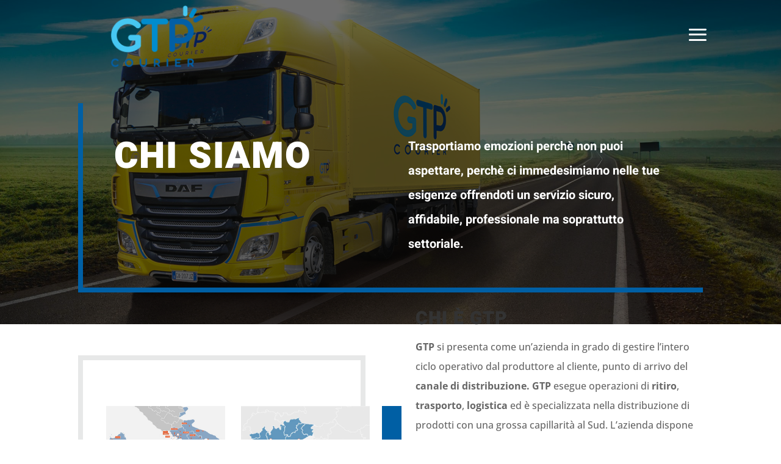

--- FILE ---
content_type: text/css
request_url: https://gtpcourier.it/wp-content/et-cache/8/et-core-unified-deferred-8.min.css?ver=1742465291
body_size: 561
content:
.et_pb_section_7,.et_pb_section_8{border-color:rgba(0,0,0,0) #008ccd rgba(0,0,0,0) rgba(0,0,0,0);border-right-width:5vw;box-shadow:inset -4vw 0px 0px 0px #ffffff}.et_pb_section_7.et_pb_section{padding-top:4vw;padding-bottom:4vw;margin-top:-8px}.et_pb_section_8.et_pb_section{padding-top:4vw;padding-bottom:4vw;margin-top:-8px;background-color:#005fa4!important}.et_pb_text_8.et_pb_text a,.et_pb_text_11.et_pb_text,.et_pb_text_6.et_pb_text,.et_pb_text_8.et_pb_text,.et_pb_text_7.et_pb_text{color:rgba(255,255,255,0.7)!important}.et_pb_text_6{line-height:2em;font-size:16px;line-height:2em;padding-bottom:0px!important}.et_pb_text_8 h6,.et_pb_text_10 h6,.et_pb_text_7 h6,.et_pb_text_11 h6,.et_pb_text_9 h6,.et_pb_text_6 h6{font-family:'Heebo',Helvetica,Arial,Lucida,sans-serif;font-weight:700;text-transform:uppercase;color:#ffffff!important;letter-spacing:3px;line-height:2em}.et_pb_text_7{line-height:2em;font-size:16px;line-height:2em}.et_pb_text_8{line-height:2em;line-height:2em}.et_pb_text_8 a{font-size:16px;line-height:2em;text-shadow:0.08em 0.08em 0em rgba(0,0,0,0.4)}.et_pb_text_9.et_pb_text{color:#139622!important}.et_pb_text_9{line-height:0em;font-weight:700;font-size:24px;line-height:0em}.et_pb_text_10.et_pb_text{color:#FFFFFF!important}.et_pb_text_10,.et_pb_text_11{line-height:2em;line-height:2em;margin-bottom:0px!important}.et_pb_social_media_follow_network_0 a.icon,.et_pb_social_media_follow .et_pb_social_media_follow_network_0 .icon:before,.et_pb_social_media_follow_network_2 a.icon,.et_pb_social_media_follow .et_pb_social_media_follow_network_2 .icon:before,.et_pb_social_media_follow_network_1 a.icon,.et_pb_social_media_follow .et_pb_social_media_follow_network_1 .icon:before{transition:background-color 300ms ease 0ms,background-image 300ms ease 0ms,color 300ms ease 0ms}.et_pb_social_media_follow .et_pb_social_media_follow_network_2.et_pb_social_icon:hover .icon:before,.et_pb_social_media_follow .et_pb_social_media_follow_network_1.et_pb_social_icon:hover .icon:before,.et_pb_social_media_follow .et_pb_social_media_follow_network_0.et_pb_social_icon:hover .icon:before{color:#008ccd}.et_pb_social_media_follow .et_pb_social_media_follow_network_0 .icon:before{font-size:11px;line-height:22px;height:22px;width:22px}.et_pb_social_media_follow .et_pb_social_media_follow_network_0 .icon{height:22px;width:22px}.et_pb_social_media_follow .et_pb_social_media_follow_network_1 .icon:before,.et_pb_social_media_follow .et_pb_social_media_follow_network_2 .icon:before{font-size:12px;line-height:24px;height:24px;width:24px}.et_pb_social_media_follow .et_pb_social_media_follow_network_1 .icon,.et_pb_social_media_follow .et_pb_social_media_follow_network_2 .icon{height:24px;width:24px}ul.et_pb_social_media_follow_0:hover{background-image:initial;background-color:transparent}ul.et_pb_social_media_follow_0 a.icon{border-radius:100px 100px 100px 100px}.et_pb_social_media_follow_0 li.et_pb_social_icon a.icon:before{color:#ffffff}.et_pb_social_media_follow_network_0 a.icon,.et_pb_social_media_follow_network_1 a.icon,.et_pb_social_media_follow_network_2 a.icon{background-color:#008ccd!important}.et_pb_social_media_follow_network_1 a.icon:hover,.et_pb_social_media_follow_network_0 a.icon:hover,.et_pb_social_media_follow_network_2 a.icon:hover{background-image:initial!important;background-color:#ffffff!important}.et_pb_social_media_follow li.et_pb_social_media_follow_network_1 a,.et_pb_social_media_follow li.et_pb_social_media_follow_network_0 a,.et_pb_social_media_follow li.et_pb_social_media_follow_network_2 a{padding-top:8px;padding-right:8px;padding-bottom:8px;padding-left:8px;width:auto;height:auto}.et_pb_social_media_follow_network_2,.et_pb_social_media_follow_network_1,.et_pb_social_media_follow_network_0{margin-right:2px!important;margin-left:2px!important}@media only screen and (max-width:980px){.et_pb_section_7,.et_pb_section_8{border-right-width:5vw;border-right-color:#008ccd}}@media only screen and (max-width:767px){.et_pb_section_7,.et_pb_section_8{border-right-width:5vw;border-right-color:#008ccd}.et_pb_text_6,.et_pb_text_7,.et_pb_text_8 a,.et_pb_text_9{font-size:14px}}